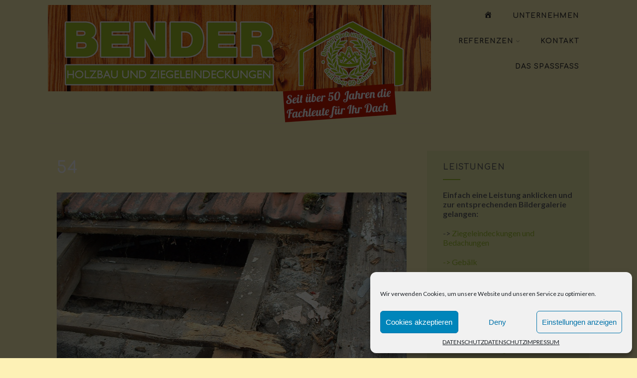

--- FILE ---
content_type: text/html; charset=UTF-8
request_url: https://bender-holzbau.de/wp-admin/admin-ajax.php
body_size: -103
content:
30611.55addd5da0564e6b40ae1bd37664be12